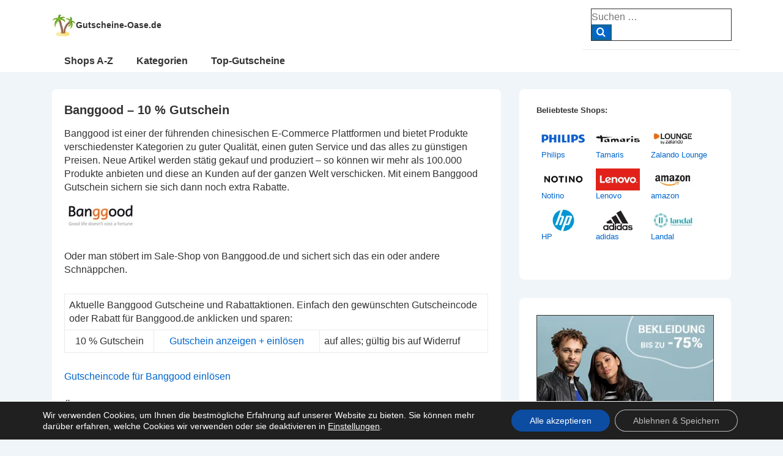

--- FILE ---
content_type: text/html; charset=UTF-8
request_url: https://www.gutscheine-oase.de/gutscheine/banggood
body_size: 10605
content:
<!doctype html><html class="no-js" lang="de" > <!--<![endif]--><head><meta charset="UTF-8"/><meta name="viewport" content="width=device-width, initial-scale=1.0"><link media="all" href="https://www.gutscheine-oase.de/wp-content/cache/autoptimize/css/autoptimize_322855e5dae1b12a7b8b941bc067e672.css" rel="stylesheet"><title>Banggood - 10 % Gutschein - Gutscheine-Oase.de</title><meta name="description" content="Spare mit einem Banggood  Gutschein bares Geld beim Onlinekauf. Einfach hier den passenden Gutscheincode oder Rabatt aufrufen und auf Banggood  einlösen." /><meta name="keywords" content="Banggood Gutschein, Banggood Gutscheincode, Banggood Gutscheincodes, Gutschein für Banggood, Gutscheincode Banggood, Gutscheine Banggood" /><meta name="Publisher" content="Gutscheine-Oase.de"><meta name="Content-language" content="de"><meta http-equiv="expires" content="0" /><meta http-equiv="imagetoolbar" content="no"><meta http-equiv="pragma" content="no-cache"><meta name="audience" content="alle"><meta name="robots" content="index,follow,noodp" ><meta name="revisit-after" content="3 days" ><link rel="author" href="https://www.facebook.com/GutscheineOase.de" /><link rel="author" href="https://www.instagram.com/gutscheine_oase.de/" /><link rel="author" href="https://twitter.com/gutscheine_oase" /><link rel="shortcut icon" type="image/x-icon" href="https://www.gutscheine-oase.de/favicon.ico"><link rel="profile" href="http://gmpg.org/xfn/11"/><link rel="pingback" href="https://www.gutscheine-oase.de/xmlrpc.php"/><meta name='robots' content='index, follow, max-image-preview:large, max-snippet:-1, max-video-preview:-1' /><title>Banggood - 10 % Gutschein - Gutscheine-Oase.de</title><meta name="description" content="Spare mit einem Banggood Gutschein bares Geld beim Onlinekauf. Einfach hier den passenden Gutscheincode oder Rabatt aufrufen und auf Banggood einlösen." /><link rel="canonical" href="https://www.gutscheine-oase.de/gutscheine/banggood" /><meta property="og:locale" content="de_DE" /><meta property="og:type" content="article" /><meta property="og:title" content="Banggood - 10 % Gutschein - Gutscheine-Oase.de" /><meta property="og:description" content="Spare mit einem Banggood Gutschein bares Geld beim Onlinekauf. Einfach hier den passenden Gutscheincode oder Rabatt aufrufen und auf Banggood einlösen." /><meta property="og:url" content="https://www.gutscheine-oase.de/gutscheine/banggood" /><meta property="og:site_name" content="Gutscheine-Oase.de" /><meta property="article:publisher" content="https://www.facebook.com/GutscheineOase.de" /><meta property="article:modified_time" content="2026-01-22T17:27:02+00:00" /><meta property="og:image" content="https://www.gutscheine-oase.de/wp-content/uploads/Banggood.webp" /><meta property="og:image:width" content="120" /><meta property="og:image:height" content="60" /><meta property="og:image:type" content="image/webp" /><meta name="twitter:card" content="summary_large_image" /><meta name="twitter:site" content="@gutscheine_oase" /><meta name="twitter:label1" content="Geschätzte Lesezeit" /><meta name="twitter:data1" content="2 Minuten" /> <script type="application/ld+json" class="yoast-schema-graph">{"@context":"https://schema.org","@graph":[{"@type":"WebPage","@id":"https://www.gutscheine-oase.de/gutscheine/banggood","url":"https://www.gutscheine-oase.de/gutscheine/banggood","name":"Banggood - 10 % Gutschein - Gutscheine-Oase.de","isPartOf":{"@id":"https://www.gutscheine-oase.de/#website"},"primaryImageOfPage":{"@id":"https://www.gutscheine-oase.de/gutscheine/banggood#primaryimage"},"image":{"@id":"https://www.gutscheine-oase.de/gutscheine/banggood#primaryimage"},"thumbnailUrl":"https://www.gutscheine-oase.de/wp-content/uploads/Banggood.webp","datePublished":"2026-01-01T06:40:39+00:00","dateModified":"2026-01-22T17:27:02+00:00","description":"Spare mit einem Banggood Gutschein bares Geld beim Onlinekauf. Einfach hier den passenden Gutscheincode oder Rabatt aufrufen und auf Banggood einlösen.","breadcrumb":{"@id":"https://www.gutscheine-oase.de/gutscheine/banggood#breadcrumb"},"inLanguage":"de","potentialAction":[{"@type":"ReadAction","target":["https://www.gutscheine-oase.de/gutscheine/banggood"]}]},{"@type":"ImageObject","inLanguage":"de","@id":"https://www.gutscheine-oase.de/gutscheine/banggood#primaryimage","url":"https://www.gutscheine-oase.de/wp-content/uploads/Banggood.webp","contentUrl":"https://www.gutscheine-oase.de/wp-content/uploads/Banggood.webp","width":120,"height":60,"caption":"Banggood Gutschein"},{"@type":"BreadcrumbList","@id":"https://www.gutscheine-oase.de/gutscheine/banggood#breadcrumb","itemListElement":[{"@type":"ListItem","position":1,"name":"Startseite","item":"https://www.gutscheine-oase.de/"},{"@type":"ListItem","position":2,"name":"Gutscheine","item":"https://www.gutscheine-oase.de/gutscheine"},{"@type":"ListItem","position":3,"name":"Banggood &#8211; 10 % Gutschein"}]},{"@type":"WebSite","@id":"https://www.gutscheine-oase.de/#website","url":"https://www.gutscheine-oase.de/","name":"Gutscheine-Oase.de","description":"Kostenlose Gutscheine und Gutscheincodes","publisher":{"@id":"https://www.gutscheine-oase.de/#organization"},"potentialAction":[{"@type":"SearchAction","target":{"@type":"EntryPoint","urlTemplate":"https://www.gutscheine-oase.de/?s={search_term_string}"},"query-input":{"@type":"PropertyValueSpecification","valueRequired":true,"valueName":"search_term_string"}}],"inLanguage":"de"},{"@type":"Organization","@id":"https://www.gutscheine-oase.de/#organization","name":"Gutscheine-Oase.de","url":"https://www.gutscheine-oase.de/","logo":{"@type":"ImageObject","inLanguage":"de","@id":"https://www.gutscheine-oase.de/#/schema/logo/image/","url":"","contentUrl":"","caption":"Gutscheine-Oase.de"},"image":{"@id":"https://www.gutscheine-oase.de/#/schema/logo/image/"},"sameAs":["https://www.facebook.com/GutscheineOase.de","https://x.com/gutscheine_oase","https://www.instagram.com/gutscheine_oase.de/"]}]}</script> <link rel='dns-prefetch' href='//www.gutscheine-oase.de' /><link rel="alternate" title="oEmbed (JSON)" type="application/json+oembed" href="https://www.gutscheine-oase.de/wp-json/oembed/1.0/embed?url=https%3A%2F%2Fwww.gutscheine-oase.de%2Fgutscheine%2Fbanggood" /><link rel="alternate" title="oEmbed (XML)" type="text/xml+oembed" href="https://www.gutscheine-oase.de/wp-json/oembed/1.0/embed?url=https%3A%2F%2Fwww.gutscheine-oase.de%2Fgutscheine%2Fbanggood&#038;format=xml" /> <script src="https://www.gutscheine-oase.de/wp-includes/js/jquery/jquery.min.js" id="jquery-core-js"></script> <link rel="https://api.w.org/" href="https://www.gutscheine-oase.de/wp-json/" /><link rel="alternate" title="JSON" type="application/json" href="https://www.gutscheine-oase.de/wp-json/wp/v2/pages/27340" /><link rel="EditURI" type="application/rsd+xml" title="RSD" href="https://www.gutscheine-oase.de/xmlrpc.php?rsd" /><meta name="generator" content="WordPress 6.9" /><link rel='shortlink' href='https://www.gutscheine-oase.de/?p=27340' />  <script>document.documentElement.className = document.documentElement.className.replace( 'no-js', 'js' );</script> <script type="text/javascript">function Change(objId,x,newText) { 
  with (document) if (getElementById && ((obj=getElementById(objId))!=null))
    with (obj) innerHTML = unescape(newText);
}
function ShowCode(msg) {
  alert(msg);
}</script> </head><body class="wp-singular page-template-default page page-id-27340 page-child parent-pageid-103 wp-custom-logo wp-embed-responsive wp-theme-responsive metaslider-plugin site-header-main-navigation responsive-site-contained responsive-site-style-boxed site-content-header-alignment-center sidebar-position-right featured-image-alignment-left title-alignment-left content-alignment-left footer-bar-layout-horizontal footer-widgets-columns-0 scroll-to-top-device-both scroll-to-top-aligmnment-right menu-item-hover-style-none site-header-secondary-navigation secondary-menu-item-hover-style-none custom-background"  itemscope itemtype="https://schema.org/WebPage" ><div class="skip-container cf"> <a class="skip-link screen-reader-text focusable" href="#primary">&darr; Zum Inhalt</a></div><div class="site hfeed" id="page"><div class="responsive-desktop-header-wrapper"><header id="masthead" class="site-header" role="banner"  itemscope itemtype="https://schema.org/WPHeader"><div id="main-header" class="responsive-site-header-wrap"><div class="site-header-inner-wrap"
 ><div class="site-header-upper-wrap"><div class="site-header-upper-inner-wrap"
 ><div class="responsive-site-above-header-wrap site-header-row-container site-header-focus-item" data-section="responsive_customizer_header_above"
><div class="site-header-row-container-inner"><div class="container"><div class="site-above-header-inner-wrap site-header-row site-header-row-has-sides site-header-row-no-center"><div class="site-header-above-section-left site-header-section site-header-section-left"><div class="site-header-item site-header-focus-item" data-section="title_tagline"><div class="site-branding"  itemscope itemtype="https://schema.org/Organization" ><div class="site-branding-wrapper site-branding-inline"> <a href="https://www.gutscheine-oase.de/" class="custom-logo-link" rel="home" itemprop="url"><img width="39" height="39" src="https://www.gutscheine-oase.de/wp-content/uploads/cropped-Gutscheine-Oase-Logo.webp" class="custom-logo" alt="Gutscheine-Oase.de" itemprop="logo" decoding="async" /></a><div class="site-title-tagline site-title-inline"
 data-title-visibility="[&quot;desktop&quot;,&quot;tablet&quot;,&quot;mobile&quot;]"
 data-tagline-visibility="[]"
 > <span class="site-title"> <a href="https://www.gutscheine-oase.de/" rel="home"> Gutscheine-Oase.de </a> </span></div></div></div></div></div><div class="site-header-above-section-right site-header-section site-header-section-right"><div class="header-widgets"><div class="header-widgets-wrapper"><div id="search-3" class="widget widget_search"><form method="get" id="searchform" class="search-form" action="https://www.gutscheine-oase.de/"> <label class="screen-reader-text" for="s">Suche nach:</label><div class="res-search-wrapper"> <input type="search" class="field" name="s" id="s" placeholder="Suchen &hellip;" /> <button type="submit" class="search-submit" value="Search"> <span class="res-search-icon icon-search"></span></button></div></form></div></div></div></div></div></div></div></div><div class="responsive-site-primary-header-wrap site-header-row-container site-header-focus-item" data-section="responsive_customizer_header_primary"
><div class="site-header-row-container-inner"><div class="container"><div class="site-primary-header-inner-wrap site-header-row site-header-row-has-sides site-header-row-no-center"><div class="site-header-primary-section-left site-header-section site-header-section-left"><div class="site-header-item site-header-focus-item site-header-item-secondary-navigation" data-section="responsive_header_secondary_menu"><nav id="site-secondary-navigation" class="secondary-navigation" role="navigation"   itemprop="name" aria-label="Sekundäres Menü"><p class="screen-reader-text">Secondary Navigation</p><div class="secondary-navigation-wrapper"><ul id="header-secondary-menu" class="menu"><li id="menu-item-42766" class="menu-item menu-item-type-custom menu-item-object-custom menu-item-42766"><a href="https://www.gutscheine-oase.de/shops">Shops A-Z</a></li><li id="menu-item-42767" class="menu-item menu-item-type-custom menu-item-object-custom menu-item-42767"><a href="https://www.gutscheine-oase.de/gutschein-kategorie">Kategorien</a></li><li id="menu-item-42768" class="menu-item menu-item-type-custom menu-item-object-custom menu-item-42768"><a href="https://www.gutscheine-oase.de/top-gutscheine">Top-Gutscheine</a></li></ul></div></nav></div></div><div class="site-header-primary-section-right site-header-section site-header-section-right"></div></div></div></div></div></div></div><div class="responsive-site-below-header-wrap site-header-row-container site-header-focus-item" data-section="responsive_customizer_header_below"
><div class="site-header-row-container-inner"><div class="container"><div class="site-below-header-inner-wrap site-header-row site-header-row-has-sides site-header-row-no-center"><div class="site-header-below-section-left site-header-section site-header-section-left"><div class="site-header-item site-header-focus-item site-header-item-main-navigation"><nav id="site-navigation" class="main-navigation off-canvas-content-alignment-left" role="navigation"   itemprop="name" aria-label="Hauptmenü" ><p class="screen-reader-text">Hauptnavigation</p><div class="main-navigation-wrapper"><ul id="header-menu" class="menu"><li id="menu-item-2006" class="menu-item menu-item-type-post_type menu-item-object-page menu-item-2006"><a href="https://www.gutscheine-oase.de/shops">Shops A-Z</a></li><li id="menu-item-938" class="menu-item menu-item-type-post_type menu-item-object-page menu-item-938"><a href="https://www.gutscheine-oase.de/gutschein-kategorie">Kategorien</a></li><li id="menu-item-356" class="menu-item menu-item-type-post_type menu-item-object-page menu-item-356"><a href="https://www.gutscheine-oase.de/top-gutscheine">Top-Gutscheine</a></li></ul></div></nav></div></div><div class="site-header-below-section-right site-header-section site-header-section-right"></div></div></div></div></div></div></div></header></div><div class="responsive-mobile-header-wrapper"><header id="masthead-mobile" class="site-header site-header-mobile" role="banner"  itemscope itemtype="https://schema.org/WPHeader"><div id="main-header-mobile" class="responsive-site-header-wrap"><div class="site-mobile-header-inner-wrap"
 ><div class="site-mobile-header-upper-wrap"><div class="site-mobile-header-upper-inner-wrap"
 ><div class="responsive-site-above-mobile-header-wrap site-mobile-header-row-container site-mobile-header-focus-item" data-section="responsive_customizer_mobile_header_above"
><div class="site-mobile-header-row-container-inner"><div class="container"><div class="site-above-mobile-header-inner-wrap site-mobile-header-row site-mobile-header-row-has-sides site-mobile-header-row-no-center"><div class="site-mobile-header-above-section-left site-mobile-header-section site-mobile-header-section-left"><div class="site-header-item site-header-focus-item" data-section="title_tagline"><div class="site-branding"  itemscope itemtype="https://schema.org/Organization" ><div class="site-branding-wrapper site-branding-inline"> <a href="https://www.gutscheine-oase.de/" class="custom-logo-link" rel="home" itemprop="url"><img width="39" height="39" src="https://www.gutscheine-oase.de/wp-content/uploads/cropped-Gutscheine-Oase-Logo.webp" class="custom-logo" alt="Gutscheine-Oase.de" itemprop="logo" decoding="async" /></a><div class="site-title-tagline site-title-inline"
 data-title-visibility="[&quot;desktop&quot;,&quot;tablet&quot;,&quot;mobile&quot;]"
 data-tagline-visibility="[]"
 > <span class="site-title"> <a href="https://www.gutscheine-oase.de/" rel="home"> Gutscheine-Oase.de </a> </span></div></div></div></div></div><div class="site-mobile-header-above-section-right site-mobile-header-section site-mobile-header-section-right"><div class="mobile-header-widgets"><div class="mobile-header-widgets-wrapper"><div id="search-3" class="widget widget_search"><form method="get" id="searchform" class="search-form" action="https://www.gutscheine-oase.de/"> <label class="screen-reader-text" for="s">Suche nach:</label><div class="res-search-wrapper"> <input type="search" class="field" name="s" id="s" placeholder="Suchen &hellip;" /> <button type="submit" class="search-submit" value="Search"> <span class="res-search-icon icon-search"></span></button></div></form></div></div></div></div></div></div></div></div><div class="responsive-site-primary-mobile-header-wrap site-mobile-header-row-container site-mobile-header-focus-item" data-section="responsive_customizer_mobile_header_primary"
><div class="site-mobile-header-row-container-inner"><div class="container"><div class="site-primary-mobile-header-inner-wrap site-mobile-header-row site-mobile-header-row-has-sides site-mobile-header-row-no-center"><div class="site-mobile-header-primary-section-left site-mobile-header-section site-mobile-header-section-left"><div class="site-header-item site-header-focus-item site-header-item-secondary-navigation" data-section="responsive_header_secondary_menu"><nav id="site-secondary-navigation" class="secondary-navigation" role="navigation"   itemprop="name" aria-label="Sekundäres Menü"><p class="screen-reader-text">Secondary Navigation</p><div class="secondary-navigation-wrapper"><ul id="header-secondary-menu" class="menu"><li class="menu-item menu-item-type-custom menu-item-object-custom menu-item-42766"><a href="https://www.gutscheine-oase.de/shops">Shops A-Z</a></li><li class="menu-item menu-item-type-custom menu-item-object-custom menu-item-42767"><a href="https://www.gutscheine-oase.de/gutschein-kategorie">Kategorien</a></li><li class="menu-item menu-item-type-custom menu-item-object-custom menu-item-42768"><a href="https://www.gutscheine-oase.de/top-gutscheine">Top-Gutscheine</a></li></ul></div></nav></div></div><div class="site-mobile-header-primary-section-right site-mobile-header-section site-mobile-header-section-right"></div></div></div></div></div></div></div></div></div></header></div><div id="wrapper" class="site-content clearfix"><div class="content-outer container"><div class="row"><main id="primary" class="content-area grid col-620" role="main"><article id="post-27340" class="post-27340 page type-page status-publish has-post-thumbnail hentry"  itemscope itemtype="https://schema.org/CreativeWork"><div class="post-entry"><h1 class="entry-title post-title" itemprop="headline">Banggood &#8211; 10 % Gutschein</h1><div class="entry-content" itemprop="text"><p>Banggood ist einer der führenden chinesischen E-Commerce Plattformen und bietet Produkte verschiedenster Kategorien zu guter Qualität, einen guten Service und das alles zu günstigen Preisen. Neue Artikel werden stätig gekauf und produziert &#8211; so können wir mehr als 100.000 Produkte anbieten und diese an Kunden auf der ganzen Welt verschicken. Mit einem Banggood Gutschein sichern sie sich dann noch extra Rabatte.<br /> <a href="https://www.gutscheine-oase.de/out/?nr=Banggood" target="_blank" rel="noopener noreferrer"><img decoding="async" class="alignnone size-full wp-image-232" title="Banggood" alt="Banggood Gutschein" src="https://www.gutscheine-oase.de/wp-content/uploads/Banggood.webp" width="120" height="60" /></a><br /> Oder man stöbert im Sale-Shop von Banggood.de und sichert sich das ein oder andere Schnäppchen.</p><table class="style1" style="width: 100%;"><tbody><tr><td colspan="3">Aktuelle Banggood Gutscheine und Rabattaktionen. Einfach den gewünschten Gutscheincode oder Rabatt für Banggood.de anklicken und sparen:</td></tr><tr><td style="text-align: center;">10 % Gutschein</td><td style="text-align: center;"><div id="hide-Banggood-1" class="clicktoreveal-link clearfix" style="display:visible"><a href="https://www.gutscheine-oase.de/out/?nr=Banggood" target="_blank" onclick="jQuery('#clickreveal-Banggood-1').show();jQuery('#hide-Banggood-1').hide();ShowCode('Sie werden nun zum gewünschten Shop weitergeleitet!\r\rBitte geben Sie beim Bestellprozess folgenden Gutscheincode ein:\r\r BG10OFFAFF \r\rViel Spa&szlig; beim Sparen w&uuml;nscht Ihnen Gutscheine-Oase.de.')" rel="nofollow noopener noreferrer">Gutschein anzeigen + einlösen</a></div><div id="clickreveal-Banggood-1" class="clicktoreveal-code" style="display:none;">Gutscheincode: BG10OFFAFF</div></td><td>auf alles; gültig bis auf Widerruf</td></tr></tbody></table><p><a href="https://www.gutscheine-oase.de/out/?nr=Banggood" target="_blank" rel="noopener noreferrer">Gutscheincode für Banggood einlösen</a></p><h6>Ähnliche Gutscheine und Rabatte:</h6><p><div id="metaslider-id-1666" style="max-width: 468px;" class="ml-slider-3-105-0 metaslider metaslider-flex metaslider-1666 ml-slider has-dots-nav ms-theme-default" role="region" aria-label="Versandhäuser" data-height="60" data-width="468"><div id="metaslider_container_1666"><div id="metaslider_1666"><ul class='slides'><li style="display: block; width: 100%;" class="slide-40178 ms-image " aria-roledescription="slide" data-date="2024-03-01 13:36:52" data-filename="amazon-468x60-1.webp" data-slide-type="image"><a href="https://www.gutscheine-oase.de/out/?nr=amazon" target="_blank" aria-label="View Slide Details" class="metaslider_image_link"><img decoding="async" src="https://www.gutscheine-oase.de/wp-content/uploads/amazon-468x60-1.webp" height="60" width="468" alt="amazon Gutschein" class="slider-1666 slide-40178 msDefaultImage" title="amazon Gutscheine" /></a></li><li style="display: none; width: 100%;" class="slide-36842 ms-image " aria-roledescription="slide" data-date="2023-11-19 09:17:55" data-filename="Quelle-468x60-1.webp" data-slide-type="image"><a href="https://www.gutscheine-oase.de/out/?nr=Quelle" target="_blank" aria-label="View Slide Details" class="metaslider_image_link"><img decoding="async" src="https://www.gutscheine-oase.de/wp-content/uploads/Quelle-468x60-1.webp" height="60" width="468" alt="Quelle Gutschein" class="slider-1666 slide-36842 msDefaultImage" title="Quelle Gutscheine" /></a></li><li style="display: none; width: 100%;" class="slide-38042 ms-image " aria-roledescription="slide" data-date="2024-01-13 15:54:38" data-filename="Tchibo-Prozenteshop-728x90-1.webp" data-slide-type="image"><a href="https://www.gutscheine-oase.de/out/?nr=Tchibo" target="_blank" aria-label="View Slide Details" class="metaslider_image_link"><img loading="lazy" decoding="async" src="https://www.gutscheine-oase.de/wp-content/uploads/Tchibo-Prozenteshop-728x90-1.webp" height="60" width="468" alt="Tchibo Gutschein" class="slider-1666 slide-38042 msDefaultImage" title="Tchibo Gutscheine" /></a></li><li style="display: none; width: 100%;" class="slide-40180 ms-image " aria-roledescription="slide" data-date="2024-03-01 13:41:08" data-filename="123-tv-468x60-1.webp" data-slide-type="image"><a href="https://www.gutscheine-oase.de/out/?nr=tv123" target="_blank" aria-label="View Slide Details" class="metaslider_image_link"><img loading="lazy" decoding="async" src="https://www.gutscheine-oase.de/wp-content/uploads/123-tv-468x60-1.webp" height="60" width="468" alt="1-2-3.tv Gutschein" class="slider-1666 slide-40180 msDefaultImage" title="1-2-3.tv Gutscheine" /></a></li></ul></div></div></div><br /><div id="tablepress-37-scroll-wrapper" class="tablepress-scroll-wrapper"><table id="tablepress-37" class="tablepress tablepress-id-37 tablepress-responsive"><tbody class="row-hover"><tr class="row-1"><td class="column-1"><a href="https://www.gutscheine-oase.de/gutscheine/aliexpress"><img loading="lazy" decoding="async" src="https://www.gutscheine-oase.de/wp-content/uploads/AliExpress.webp" title="AliExpress Gutscheine" alt="AliExpress Gutschein" width="72" height="36" /></a><br /> <a href="https://www.gutscheine-oase.de/gutscheine/aliexpress">AliExpress</a></td><td class="column-2"><a href="https://www.gutscheine-oase.de/gutscheine/baur"><img loading="lazy" decoding="async" src="https://www.gutscheine-oase.de/wp-content/uploads/Baur.webp" title="Baur Gutscheine" alt="Baur Gutschein" width="72" height="36" /></a><br /> <a href="https://www.gutscheine-oase.de/gutscheine/baur">Baur</a></td><td class="column-3"><a href="https://www.gutscheine-oase.de/gutscheine/amazon"><img loading="lazy" decoding="async" src="https://www.gutscheine-oase.de/wp-content/uploads/Amazon.webp" title="amazon Gutscheine" alt="amazon Gutschein" width="72" height="36" /></a><br /> <a href="https://www.gutscheine-oase.de/gutscheine/amazon">amazon</a></td><td class="column-4"><a href="https://www.gutscheine-oase.de/gutscheine/ebay"><img loading="lazy" decoding="async" src="https://www.gutscheine-oase.de/wp-content/uploads/ebay.webp" title="ebay Gutscheine" alt="ebay Gutschein" width="72" height="36" /></a><br /> <a href="https://www.gutscheine-oase.de/gutscheine/ebay">ebay</a></td></tr><tr class="row-2"><td class="column-1"><a href="https://www.gutscheine-oase.de/gutscheine/galaxus"><img loading="lazy" decoding="async" src="https://www.gutscheine-oase.de/wp-content/uploads/Galaxus.webp" title="Galaxus Gutscheine" alt="Galaxus Gutschein" width="72" height="36" /></a><br /> <a href="https://www.gutscheine-oase.de/gutscheine/galaxus">Galaxus</a></td><td class="column-2"><a href="https://www.gutscheine-oase.de/gutscheine/ibood"><img loading="lazy" decoding="async" src="https://www.gutscheine-oase.de/wp-content/uploads/iBood.webp" title="iBood Gutscheine" alt="iBood Gutschein" width="72" height="36" /></a><br /> <a href="https://www.gutscheine-oase.de/gutscheine/ibood">iBood</a></td><td class="column-3"><a href="https://www.gutscheine-oase.de/gutscheine/mediashop"><img loading="lazy" decoding="async" src="https://www.gutscheine-oase.de/wp-content/uploads/Mediashop.webp" title="Mediashop Gutscheine" alt="Mediashop Gutschein" width="72" height="36" /></a><br /> <a href="https://www.gutscheine-oase.de/gutscheine/mediashop">Mediashop</a></td><td class="column-4"><a href="https://www.gutscheine-oase.de/gutscheine/netto"><img loading="lazy" decoding="async" src="https://www.gutscheine-oase.de/wp-content/uploads/Netto.webp" title="Netto Online Gutscheine" alt="Netto Online Gutschein" width="72" height="36" /></a><br /> <a href="https://www.gutscheine-oase.de/gutscheine/netto">Netto Online</a></td></tr><tr class="row-3"><td class="column-1"><a href="https://www.gutscheine-oase.de/gutscheine/quelle"><img loading="lazy" decoding="async" src="https://www.gutscheine-oase.de/wp-content/uploads/Quelle.webp" title="Quelle Gutscheine" alt="Quelle Gutschein" width="72" height="36" /></a><br /> <a href="https://www.gutscheine-oase.de/gutscheine/quelle">Quelle</a></td><td class="column-2"><a href="https://www.gutscheine-oase.de/gutscheine/qvc"><img loading="lazy" decoding="async" src="https://www.gutscheine-oase.de/wp-content/uploads/QVC.webp" title="QVC Gutscheine" alt="QVC Gutschein" width="72" height="36" /></a><br /> <a href="https://www.gutscheine-oase.de/gutscheine/qvc">QVC</a></td><td class="column-3"><a href="https://www.gutscheine-oase.de/gutscheine/tchibo"><img loading="lazy" decoding="async" src="https://www.gutscheine-oase.de/wp-content/uploads/Tchibo.webp" title="Tchibo Gutscheine" alt="Tchibo Gutschein" width="72" height="36" /></a><br /> <a href="https://www.gutscheine-oase.de/gutscheine/tchibo">Tchibo</a></td><td class="column-4"><a href="https://www.gutscheine-oase.de/gutscheine/temu"><img loading="lazy" decoding="async" src="https://www.gutscheine-oase.de/wp-content/uploads/Temu.webp" title="Temu Gutscheine" alt="Temu Gutschein" width="72" height="36" /></a><br /> <a href="https://www.gutscheine-oase.de/gutscheine/temu">Temu</a></td></tr><tr class="row-4"><td class="column-1"><a href="https://www.gutscheine-oase.de/gutscheine/123-live"><img loading="lazy" decoding="async" src="https://www.gutscheine-oase.de/wp-content/uploads/123-live.webp" title="123.live Gutscheine" alt="123.live Gutschein" width="72" height="36" /></a><br /> <a href="https://www.gutscheine-oase.de/gutscheine/123-live">123.live</a></td><td class="column-2"></td><td class="column-3"></td><td class="column-4"></td></tr></tbody></table></div></p></div></div></article></main><aside id="secondary" class="main-sidebar widget-area grid col-300 fit" role="complementary"  itemscope itemtype="https://schema.org/WPSideBar"><div id="text-2" class="widget-wrapper widget_text"><div class="textwidget"><p><strong>Beliebteste Shops:</strong><br /><table id="tablepress-136" class="tablepress tablepress-id-136"><tbody class="row-hover"><tr class="row-1"><td class="column-1"><a href="https://www.gutscheine-oase.de/gutscheine/philips"><img loading="lazy" decoding="async" src="https://www.gutscheine-oase.de/wp-content/uploads/Philips.webp" title="Philips Gutscheine" alt="Philips Gutschein" width="72" height="36" /></a><br /> <a href="https://www.gutscheine-oase.de/gutscheine/philips">Philips</a></td><td class="column-2"><a href="https://www.gutscheine-oase.de/gutscheine/tamaris"><img loading="lazy" decoding="async" src="https://www.gutscheine-oase.de/wp-content/uploads/Tamaris.webp" title="Tamaris Gutscheine" alt="Tamaris Gutschein" width="72" height="36" /></a><br /> <a href="https://www.gutscheine-oase.de/gutscheine/tamaris">Tamaris</a></td><td class="column-3"><a href="https://www.gutscheine-oase.de/gutscheine/zalando-lounge"><img loading="lazy" decoding="async" src="https://www.gutscheine-oase.de/wp-content/uploads/LoungeZalando.webp" title="Zalando Lounge Gutscheine" alt="Zalando Lounge Gutschein" width="72" height="36" /></a><br /> <a href="https://www.gutscheine-oase.de/gutscheine/zalando-lounge">Zalando Lounge</a></td></tr><tr class="row-2"><td class="column-1"><a href="https://www.gutscheine-oase.de/gutscheine/notino"><img loading="lazy" decoding="async" src="https://www.gutscheine-oase.de/wp-content/uploads/Notino.webp" title="Notino Gutscheine" alt="Notino Gutschein" width="72" height="36" /></a><br /> <a href="https://www.gutscheine-oase.de/gutscheine/notino">Notino</a></td><td class="column-2"><a href="https://www.gutscheine-oase.de/gutscheine/lenovo"><img loading="lazy" decoding="async" src="https://www.gutscheine-oase.de/wp-content/uploads/Lenovo.webp" title="Lenovo Gutscheine" alt="Lenovo Gutschein" width="72" height="36" /></a><br /> <a href="https://www.gutscheine-oase.de/gutscheine/lenovo">Lenovo</a></td><td class="column-3"><a href="https://www.gutscheine-oase.de/gutscheine/amazon"><img loading="lazy" decoding="async" src="https://www.gutscheine-oase.de/wp-content/uploads/Amazon.webp" title="amazon Gutscheine" alt="amazon Gutschein" width="72" height="36" /></a><br /> <a href="https://www.gutscheine-oase.de/gutscheine/amazon">amazon</a></td></tr><tr class="row-3"><td class="column-1"><a href="https://www.gutscheine-oase.de/gutscheine/hewlett-packard"><img loading="lazy" decoding="async" src="https://www.gutscheine-oase.de/wp-content/uploads/HP.webp" title="HP Gutscheine" alt="HP Gutschein" width="72" height="36" /></a><br /> <a href="https://www.gutscheine-oase.de/gutscheine/hewlett-packard">HP</a></td><td class="column-2"><a href="https://www.gutscheine-oase.de/gutscheine/adidas"><img loading="lazy" decoding="async" src="https://www.gutscheine-oase.de/wp-content/uploads/Adidas.webp" title="adidas Gutscheine" alt="adidas Gutschein" width="72" height="36" /></a><br /> <a href="https://www.gutscheine-oase.de/gutscheine/adidas">adidas</a></td><td class="column-3"><a href="https://www.gutscheine-oase.de/gutscheine/landal"><img loading="lazy" decoding="async" src="https://www.gutscheine-oase.de/wp-content/uploads/Landal.webp" title="Landal Gutscheine" alt="Landal Gutschein" width="72" height="36" /></a><br /> <a href="https://www.gutscheine-oase.de/gutscheine/landal">Landal</a></td></tr></tbody></table></p></div></div><div id="custom_html-22" class="widget_text widget-wrapper widget_custom_html"><div class="textwidget custom-html-widget"><a href="https://www.gutscheine-oase.de/out/?nr=ZalandoLounge" target="_blank" rel="noopener"> <img src="https://www.gutscheine-oase.de/wp-content/uploads/ZalandoLounge-300x250-1.webp" border="0" width="300" height="250" title="Zalando Lounge Gutscheine" alt="Zalando Lounge Gutschein"> </a></div></div><div id="custom_html-30" class="widget_text widget-wrapper widget_custom_html"><div class="textwidget custom-html-widget"><a href="https://www.gutscheine-oase.de/out/?nr=Lenovo" target="_blank" rel="noopener"><img src="https://www.gutscheine-oase.de/wp-content/uploads/Lenovo-300x250-1.webp" border="0" width="300" height="250" title="Lenovo Gutscheine" alt="Lenovo Gutschein"> </a></div></div><div id="custom_html-32" class="widget_text widget-wrapper widget_custom_html"><div class="textwidget custom-html-widget"><a href="https://www.gutscheine-oase.de/out/?nr=HewlettPackard" target="_blank" rel="noopener"><img src="https://www.gutscheine-oase.de/wp-content/uploads/HP-300x250-1.webp" border="0" width="300" height="250" title="Hewlett Packard Gutscheine" alt="Hewlett Packard Gutschein"> </a></div></div></aside></div></div></div><footer id="footer" class="clearfix site-footer" role="contentinfo"  itemscope itemtype="https://schema.org/WPFooter"><div class="site-footer-wrap footer-bar"><div class="rspv-site-primary-footer-wrap rspv-site-footer-focus-item rspv-hfb-footer-width-contained rspv-hfb-footer-row-inline rspv-hfb-footer-has-mobile-items rspv-hfb-footer-has-desktop-items" data-section="responsive-primary-footer-builder"><div class="container"><div class="rspv-site-primary-footer-inner-wrap site-footer-row site-footer-row-columns-2 rspv-hfb-footer-row-layout-equal rspv-hfb-footer-row-tablet-layout-left-heavy rspv-hfb-footer-row-mobile-layout-row"><div class="site-footer-primary-section-1 site-footer-section footer-section-inner-items-2"><div class="footer-desktop-items"><div class="footer-widget-area"  data-section="responsive-customizer-footer-navigation"><nav id="footer-site-navigation" class="footer-navigation" role="navigation" aria-label="Footer-Menü"><h2 class="screen-reader-text">Footer-Menü</h2><ul id="footer-menu" class="menu"><li id="menu-item-29" class="menu-item menu-item-type-post_type menu-item-object-page menu-item-29"><a href="https://www.gutscheine-oase.de/impressum">Impressum</a></li><li id="menu-item-30" class="menu-item menu-item-type-post_type menu-item-object-page menu-item-30"><a href="https://www.gutscheine-oase.de/disclaimer">Disclaimer</a></li><li id="menu-item-31" class="menu-item menu-item-type-post_type menu-item-object-page menu-item-privacy-policy menu-item-31"><a rel="privacy-policy" href="https://www.gutscheine-oase.de/datenschutz">Datenschutz</a></li><li id="menu-item-43515" class="menu-item menu-item-type-post_type menu-item-object-page menu-item-43515"><a href="https://www.gutscheine-oase.de/faq">FAQ</a></li><li id="menu-item-27154" class="menu-item menu-item-type-custom menu-item-object-custom menu-item-27154"><a href="https://www.gutscheine-oase.de/werben">Werben</a></li></ul></nav></div></div><div class="footer-mobile-items"><div class="footer-widget-area"  data-section="responsive-customizer-footer-navigation"><nav id="footer-site-navigation" class="footer-navigation" role="navigation" aria-label="Footer-Menü"><h2 class="screen-reader-text">Footer-Menü</h2><ul id="footer-menu" class="menu"><li class="menu-item menu-item-type-post_type menu-item-object-page menu-item-29"><a href="https://www.gutscheine-oase.de/impressum">Impressum</a></li><li class="menu-item menu-item-type-post_type menu-item-object-page menu-item-30"><a href="https://www.gutscheine-oase.de/disclaimer">Disclaimer</a></li><li class="menu-item menu-item-type-post_type menu-item-object-page menu-item-privacy-policy menu-item-31"><a rel="privacy-policy" href="https://www.gutscheine-oase.de/datenschutz">Datenschutz</a></li><li class="menu-item menu-item-type-post_type menu-item-object-page menu-item-43515"><a href="https://www.gutscheine-oase.de/faq">FAQ</a></li><li class="menu-item menu-item-type-custom menu-item-object-custom menu-item-27154"><a href="https://www.gutscheine-oase.de/werben">Werben</a></li></ul></nav></div></div></div><div class="site-footer-primary-section-2 site-footer-section footer-section-inner-items-0"></div></div></div></div></div></footer></div> <script type="speculationrules">{"prefetch":[{"source":"document","where":{"and":[{"href_matches":"/*"},{"not":{"href_matches":["/wp-*.php","/wp-admin/*","/wp-content/uploads/*","/wp-content/*","/wp-content/plugins/*","/wp-content/themes/responsive/*","/*\\?(.+)"]}},{"not":{"selector_matches":"a[rel~=\"nofollow\"]"}},{"not":{"selector_matches":".no-prefetch, .no-prefetch a"}}]},"eagerness":"conservative"}]}</script> <aside id="moove_gdpr_cookie_info_bar" class="moove-gdpr-info-bar-hidden moove-gdpr-align-center moove-gdpr-dark-scheme gdpr_infobar_postion_bottom" aria-label="GDPR Cookie-Banner" style="display: none;"><div class="moove-gdpr-info-bar-container"><div class="moove-gdpr-info-bar-content"><div class="moove-gdpr-cookie-notice"><p>Wir verwenden Cookies, um Ihnen die bestmögliche Erfahrung auf unserer Website zu bieten. Sie können mehr darüber erfahren, welche Cookies wir verwenden oder sie deaktivieren in <button  aria-haspopup="true" data-href="#moove_gdpr_cookie_modal" class="change-settings-button">Einstellungen</button>.</p></div><div class="moove-gdpr-button-holder"> <button class="mgbutton moove-gdpr-infobar-allow-all gdpr-fbo-0" aria-label="Alle akzeptieren" >Alle akzeptieren</button> <button class="mgbutton moove-gdpr-infobar-reject-btn gdpr-fbo-1 "  aria-label="Ablehnen &amp; Speichern">Ablehnen &amp; Speichern</button></div></div></div></aside>  <script async src="https://www.googletagmanager.com/gtag/js?id=UA-8299926-2"></script> <script>window.dataLayer = window.dataLayer || [];
  function gtag(){dataLayer.push(arguments);}
  gtag('js', new Date());

  gtag('config', 'UA-8299926-2');</script> <script>var iconElement = document.querySelectorAll('.res-iconify-inner');
	iconElement.forEach(function(element) {
		element.addEventListener('click', function(e) {
			e.preventDefault();
			e.stopPropagation();
		});
	});</script><script id="navigation-scripts-js-extra">var responsive_breakpoint = {"mobileBreakpoint":"678"};
//# sourceURL=navigation-scripts-js-extra</script> <script id="moove_gdpr_frontend-js-extra">var moove_frontend_gdpr_scripts = {"ajaxurl":"https://www.gutscheine-oase.de/wp-admin/admin-ajax.php","post_id":"27340","plugin_dir":"https://www.gutscheine-oase.de/wp-content/plugins/gdpr-cookie-compliance","show_icons":"all","is_page":"1","ajax_cookie_removal":"false","strict_init":"2","enabled_default":{"strict":2,"third_party":1,"advanced":1,"performance":0,"preference":0},"geo_location":"false","force_reload":"false","is_single":"","hide_save_btn":"false","current_user":"0","cookie_expiration":"30","script_delay":"2000","close_btn_action":"1","close_btn_rdr":"","scripts_defined":"{\"cache\":true,\"header\":\"\",\"body\":\"\",\"footer\":\"\",\"thirdparty\":{\"header\":\"\u003C!-- Google Tag Manager --\u003E\\r\\n\u003Cscript data-gdpr\u003E(function(w,d,s,l,i){w[l]=w[l]||[];w[l].push({'gtm.start':\\r\\nnew Date().getTime(),event:'gtm.js'});var f=d.getElementsByTagName(s)[0],\\r\\nj=d.createElement(s),dl=l!='dataLayer'?'&l='+l:'';j.async=true;j.src=\\r\\n'https:\\/\\/www.googletagmanager.com\\/gtm.js?id='+i+dl;f.parentNode.insertBefore(j,f);\\r\\n})(window,document,'script','dataLayer','GTM-NCRR2W48');\u003C\\/script\u003E\\r\\n\u003C!-- End Google Tag Manager --\u003E\\t\\t\\t\\t\\t\\t\\t\\t\u003C!-- Google Tag Manager --\u003E\\n\\t\\t\\t\\t\u003Cscript data-gdpr data-type=\\\"gdpr-integration\\\"\u003E(function(w,d,s,l,i){w[l]=w[l]||[];w[l].push({'gtm.start':\\n\\t\\t\\t\\tnew Date().getTime(),event:'gtm.js'});var f=d.getElementsByTagName(s)[0],\\n\\t\\t\\t\\tj=d.createElement(s),dl=l!='dataLayer'?'&l='+l:'';j.async=true;j.src=\\n\\t\\t\\t\\t'https:\\/\\/www.googletagmanager.com\\/gtm.js?id='+i+dl;f.parentNode.insertBefore(j,f);\\n\\t\\t\\t\\t})(window,document,'script','dataLayer','GTM-NCRR2W48');\u003C\\/script\u003E\\n\\t\\t\\t\\t\u003C!-- End Google Tag Manager --\u003E\\n\\t\\t\\t\\t\",\"body\":\"\u003C!-- Google Tag Manager (noscript) --\u003E\\r\\n\u003Cnoscript\u003E\u003Ciframe src=\\\"https:\\/\\/www.googletagmanager.com\\/ns.html?id=GTM-NCRR2W48\\\"\\r\\nheight=\\\"0\\\" width=\\\"0\\\" style=\\\"display:none;visibility:hidden\\\"\u003E\u003C\\/iframe\u003E\u003C\\/noscript\u003E\\r\\n\u003C!-- End Google Tag Manager (noscript) --\u003E\\t\\t\\t\\t\u003C!-- Google Tag Manager (noscript) --\u003E\\n\\t\\t\\t\\t\u003Cnoscript data-type=\\\"gdpr-integration\\\"\u003E\u003Ciframe src=\\\"https:\\/\\/www.googletagmanager.com\\/ns.html?id=GTM-NCRR2W48\\\"\\n\\t\\t\\t\\theight=\\\"0\\\" width=\\\"0\\\" style=\\\"display:none;visibility:hidden\\\"\u003E\u003C\\/iframe\u003E\u003C\\/noscript\u003E\\n\\t\\t\\t\\t\u003C!-- End Google Tag Manager (noscript) --\u003E\\n\\t\\t\\t\\t\\t\\t\\t\\t\",\"footer\":\"\"},\"strict\":{\"header\":\"\",\"body\":\"\",\"footer\":\"\"},\"advanced\":{\"header\":\"\",\"body\":\"\",\"footer\":\"\"}}","gdpr_scor":"true","wp_lang":"","wp_consent_api":"false","gdpr_nonce":"42f372918b"};
//# sourceURL=moove_gdpr_frontend-js-extra</script> <script id="moove_gdpr_frontend-js-after">var gdpr_consent__strict = "true"
var gdpr_consent__thirdparty = "true"
var gdpr_consent__advanced = "true"
var gdpr_consent__performance = "false"
var gdpr_consent__preference = "false"
var gdpr_consent__cookies = "strict|thirdparty|advanced"
//# sourceURL=moove_gdpr_frontend-js-after</script> <script id="metaslider-flex-slider-js-after">var metaslider_1666 = function($) {$('#metaslider_1666').addClass('flexslider');
            $('#metaslider_1666').flexslider({ 
                slideshowSpeed:3000,
                animation:"fade",
                controlNav:true,
                directionNav:true,
                pauseOnHover:true,
                direction:"horizontal",
                reverse:false,
                keyboard:false,
                touch:true,
                animationSpeed:600,
                prevText:"&lt;",
                nextText:"&gt;",
                smoothHeight:false,
                fadeFirstSlide:true,
                slideshow:true,
                pausePlay:false,
                showPlayText:false,
                playText:false,
                pauseText:false,
                start: function(slider) {
                slider.find('.flex-prev').attr('aria-label', 'Previous');
                    slider.find('.flex-next').attr('aria-label', 'Next');
                
                // Function to disable focusable elements in aria-hidden slides
                function disableAriaHiddenFocusableElements() {
                    var slider_ = $('#metaslider_1666');
                    
                    // Disable focusable elements in slides with aria-hidden='true'
                    slider_.find('.slides li[aria-hidden="true"] a, .slides li[aria-hidden="true"] button, .slides li[aria-hidden="true"] input, .slides li[aria-hidden="true"] select, .slides li[aria-hidden="true"] textarea, .slides li[aria-hidden="true"] [tabindex]:not([tabindex="-1"])').attr('tabindex', '-1');
                    
                    // Disable focusable elements in cloned slides (these should never be focusable)
                    slider_.find('.slides li.clone a, .slides li.clone button, .slides li.clone input, .slides li.clone select, .slides li.clone textarea, .slides li.clone [tabindex]:not([tabindex="-1"])').attr('tabindex', '-1');
                }
                
                // Initial setup
                disableAriaHiddenFocusableElements();
                
                // Observer for aria-hidden and clone changes
                if (typeof MutationObserver !== 'undefined') {
                    var ariaObserver = new MutationObserver(function(mutations) {
                        var shouldUpdate = false;
                        mutations.forEach(function(mutation) {
                            if (mutation.type === 'attributes' && mutation.attributeName === 'aria-hidden') {
                                shouldUpdate = true;
                            }
                            if (mutation.type === 'childList') {
                                // Check if cloned slides were added/removed
                                for (var i = 0; i < mutation.addedNodes.length; i++) {
                                    if (mutation.addedNodes[i].nodeType === 1 && 
                                        (mutation.addedNodes[i].classList.contains('clone') || 
                                         mutation.addedNodes[i].querySelector && mutation.addedNodes[i].querySelector('.clone'))) {
                                        shouldUpdate = true;
                                        break;
                                    }
                                }
                            }
                        });
                        if (shouldUpdate) {
                            setTimeout(disableAriaHiddenFocusableElements, 10);
                        }
                    });
                    
                    var targetNode = $('#metaslider_1666')[0];
                    if (targetNode) {
                        ariaObserver.observe(targetNode, { 
                            attributes: true, 
                            attributeFilter: ['aria-hidden'],
                            childList: true,
                            subtree: true
                        });
                    }
                }
                
                },
                after: function(slider) {
                
                // Re-disable focusable elements after slide transitions
                var slider_ = $('#metaslider_1666');
                
                // Disable focusable elements in slides with aria-hidden='true'
                slider_.find('.slides li[aria-hidden="true"] a, .slides li[aria-hidden="true"] button, .slides li[aria-hidden="true"] input, .slides li[aria-hidden="true"] select, .slides li[aria-hidden="true"] textarea, .slides li[aria-hidden="true"] [tabindex]:not([tabindex="-1"])').attr('tabindex', '-1');
                
                // Disable focusable elements in cloned slides
                slider_.find('.slides li.clone a, .slides li.clone button, .slides li.clone input, .slides li.clone select, .slides li.clone textarea, .slides li.clone [tabindex]:not([tabindex="-1"])').attr('tabindex', '-1');
                
                }
            });
            $(document).trigger('metaslider/initialized', '#metaslider_1666');
        };
        var timer_metaslider_1666 = function() {
            var slider = !window.jQuery ? window.setTimeout(timer_metaslider_1666, 100) : !jQuery.isReady ? window.setTimeout(timer_metaslider_1666, 1) : metaslider_1666(window.jQuery);
        };
        timer_metaslider_1666();
//# sourceURL=metaslider-flex-slider-js-after</script> <script id="metaslider-script-js-extra">var wpData = {"baseUrl":"https://www.gutscheine-oase.de"};
//# sourceURL=metaslider-script-js-extra</script>  <dialog id="moove_gdpr_cookie_modal" class="gdpr_lightbox-hide" aria-modal="true" aria-label="GDPR Einstellungsansicht"><div class="moove-gdpr-modal-content moove-clearfix logo-position-left moove_gdpr_modal_theme_v1"> <button class="moove-gdpr-modal-close" autofocus aria-label="GDPR Cookie-Einstellungen schließen"> <span class="gdpr-sr-only">GDPR Cookie-Einstellungen schließen</span> <span class="gdpr-icon moovegdpr-arrow-close"></span> </button><div class="moove-gdpr-modal-left-content"><div class="moove-gdpr-company-logo-holder"> <img src="https://www.gutscheine-oase.de/wp-content/uploads/cropped-Gutscheine-Oase-Logo.webp" alt=""   width="39"  height="39"  class="img-responsive" /></div><ul id="moove-gdpr-menu"><li class="menu-item-on menu-item-privacy_overview menu-item-selected"> <button data-href="#privacy_overview" class="moove-gdpr-tab-nav" aria-label="Datenschutz-Übersicht"> <span class="gdpr-nav-tab-title">Datenschutz-Übersicht</span> </button></li><li class="menu-item-strict-necessary-cookies menu-item-off"> <button data-href="#strict-necessary-cookies" class="moove-gdpr-tab-nav" aria-label="Funktional"> <span class="gdpr-nav-tab-title">Funktional</span> </button></li><li class="menu-item-off menu-item-third_party_cookies"> <button data-href="#third_party_cookies" class="moove-gdpr-tab-nav" aria-label="Webanalyse"> <span class="gdpr-nav-tab-title">Webanalyse</span> </button></li><li class="menu-item-advanced-cookies menu-item-off"> <button data-href="#advanced-cookies" class="moove-gdpr-tab-nav" aria-label="Marketing"> <span class="gdpr-nav-tab-title">Marketing</span> </button></li></ul><div class="moove-gdpr-branding-cnt"> <a href="https://wordpress.org/plugins/gdpr-cookie-compliance/" rel="noopener noreferrer" target="_blank" class='moove-gdpr-branding'>Powered by&nbsp; <span>GDPR Cookie Compliance</span></a></div></div><div class="moove-gdpr-modal-right-content"><div class="moove-gdpr-modal-title"></div><div class="main-modal-content"><div class="moove-gdpr-tab-content"><div id="privacy_overview" class="moove-gdpr-tab-main"> <span class="tab-title">Datenschutz-Übersicht</span><div class="moove-gdpr-tab-main-content"><p>Wir nutzen Cookies und Tracking-Technologien für personalisierte Inhalte und Anzeigen, Verkehrsanalyse und Besucherverständnis. Mit „Alle akzeptieren“ stimmen Sie deren Verwendung zu. Informationen: <a href="https://www.gutscheine-oase.de/datenschutz" target="_blank"> Datenschutz</a>, <a href="https://www.gutscheine-oase.de/impressum" target="_blank"> Impressum</a></p></div></div><div id="strict-necessary-cookies" class="moove-gdpr-tab-main" style="display:none"> <span class="tab-title">Funktional</span><div class="moove-gdpr-tab-main-content"><p>Funktionale Cookies sind für die Nutzung unserer Webseite erforderlich. Sie werden anonymisiert und nach 30 Tagen automatisch gelöscht. Eine manuelle Löschung ist durch Leeren des Caches möglich.</p><div class="moove-gdpr-status-bar gdpr-checkbox-disabled checkbox-selected"><div class="gdpr-cc-form-wrap"><div class="gdpr-cc-form-fieldset"> <label class="cookie-switch" for="moove_gdpr_strict_cookies"> <span class="gdpr-sr-only">Cookies aktivieren oder deaktivieren</span> <input type="checkbox" aria-label="Funktional" disabled checked="checked"  value="check" name="moove_gdpr_strict_cookies" id="moove_gdpr_strict_cookies"> <span class="cookie-slider cookie-round gdpr-sr" data-text-enable="Aktiviert" data-text-disabled="Deaktiviert"> <span class="gdpr-sr-label"> <span class="gdpr-sr-enable">Aktiviert</span> <span class="gdpr-sr-disable">Deaktiviert</span> </span> </span> </label></div></div></div></div></div><div id="third_party_cookies" class="moove-gdpr-tab-main" style="display:none"> <span class="tab-title">Webanalyse</span><div class="moove-gdpr-tab-main-content"><p>Tracking Cookies sammeln Nutzerdaten auf Webseiten, die mit Tools wie Google Analytics zur Optimierung von Angebot und Marketing verwendet werden.</p><div class="moove-gdpr-status-bar"><div class="gdpr-cc-form-wrap"><div class="gdpr-cc-form-fieldset"> <label class="cookie-switch" for="moove_gdpr_performance_cookies"> <span class="gdpr-sr-only">Cookies aktivieren oder deaktivieren</span> <input type="checkbox" aria-label="Webanalyse" value="check" name="moove_gdpr_performance_cookies" id="moove_gdpr_performance_cookies" > <span class="cookie-slider cookie-round gdpr-sr" data-text-enable="Aktiviert" data-text-disabled="Deaktiviert"> <span class="gdpr-sr-label"> <span class="gdpr-sr-enable">Aktiviert</span> <span class="gdpr-sr-disable">Deaktiviert</span> </span> </span> </label></div></div></div></div></div><div id="advanced-cookies" class="moove-gdpr-tab-main" style="display:none"> <span class="tab-title">Marketing</span><div class="moove-gdpr-tab-main-content"><p>Marketing-Cookies sammeln anonyme Informationen zur Verbesserung der Webseite und zur zielgerichteten Werbung, gespeichert anonym für die Dauer des Aufenthalts.</p><div class="moove-gdpr-status-bar"><div class="gdpr-cc-form-wrap"><div class="gdpr-cc-form-fieldset"> <label class="cookie-switch" for="moove_gdpr_advanced_cookies"> <span class="gdpr-sr-only">Cookies aktivieren oder deaktivieren</span> <input type="checkbox" aria-label="Marketing" value="check" name="moove_gdpr_advanced_cookies" id="moove_gdpr_advanced_cookies" > <span class="cookie-slider cookie-round gdpr-sr" data-text-enable="Aktiviert" data-text-disabled="Deaktiviert"> <span class="gdpr-sr-label"> <span class="gdpr-sr-enable">Aktiviert</span> <span class="gdpr-sr-disable">Deaktiviert</span> </span> </span> </label></div></div></div></div></div></div></div><div class="moove-gdpr-modal-footer-content"><div class="moove-gdpr-button-holder"> <button class="mgbutton moove-gdpr-modal-allow-all button-visible" aria-label="Alle akzeptieren">Alle akzeptieren</button> <button class="mgbutton moove-gdpr-modal-reject-all button-visible" aria-label="Alle ablehnen">Alle ablehnen</button> <button class="mgbutton moove-gdpr-modal-save-settings button-visible" aria-label="Änderungen speichern">Änderungen speichern</button></div></div></div><div class="moove-clearfix"></div></div> </dialog>  <script defer src="https://www.gutscheine-oase.de/wp-content/cache/autoptimize/js/autoptimize_3d968fed73575ad40c53182e1d5d29ba.js"></script></body></html>
<!-- Dynamic page generated in 0.971 seconds. -->
<!-- Cached page generated by WP-Super-Cache on 2026-02-03 01:51:57 -->

<!-- Compression = gzip -->